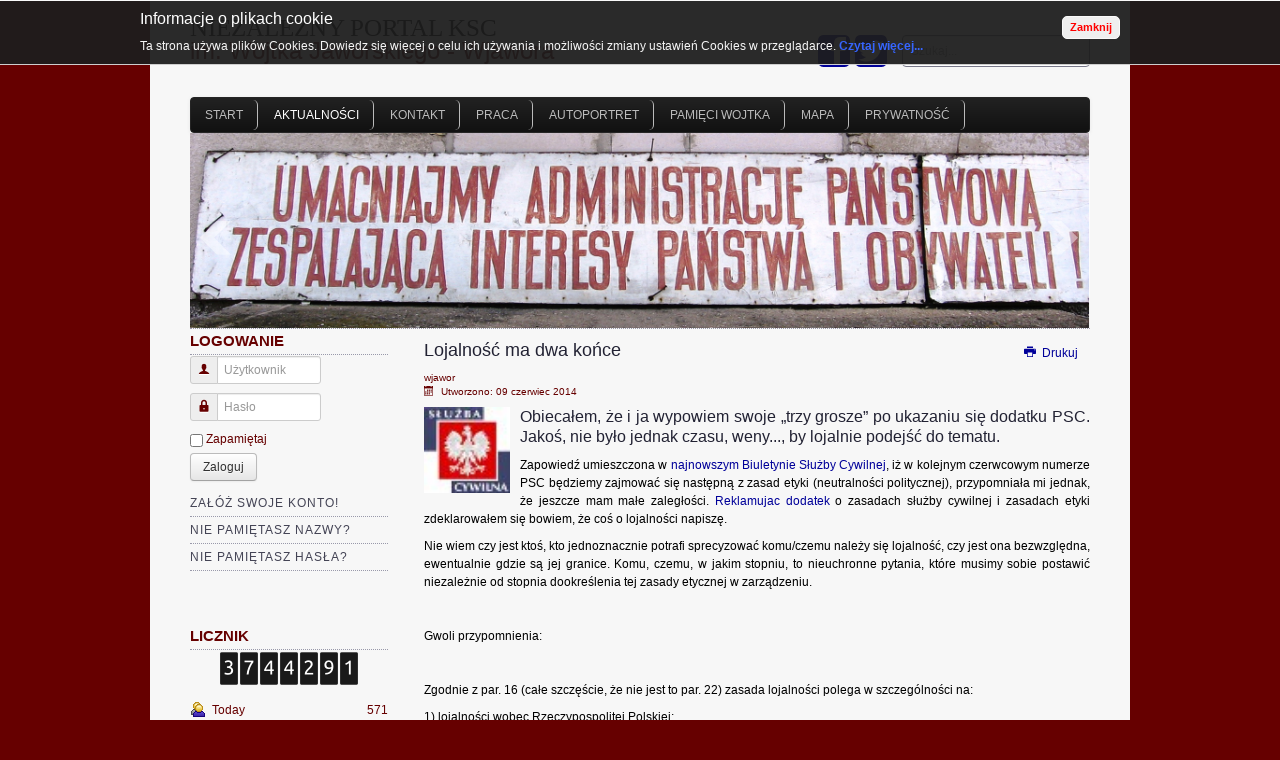

--- FILE ---
content_type: text/html; charset=utf-8
request_url: https://www.sluzbacywilna.info.pl/aktualnosci/962-lojalnosc-ma-dwa-konce
body_size: 16782
content:
<!DOCTYPE html>
<html lang="pl-pl" dir="ltr">

<head>
	<meta name="viewport" content="width=device-width, initial-scale=1.0" />
	<base href="https://www.sluzbacywilna.info.pl/aktualnosci/962-lojalnosc-ma-dwa-konce" />
	<meta http-equiv="content-type" content="text/html; charset=utf-8" />
	<meta name="keywords" content="zasada lojalności, zasady etyki, służba cywilna, Przegląd Służby Cywilnej" />
	<meta name="rights" content="www.sluzbacywilna.info.pl" />
	<meta name="author" content="wjawor" />
	<meta name="description" content="Niezależny portal członków służby cywilnej" />
	<meta name="generator" content="Joomla! - Open Source Content Management" />
	<title>Lojalność ma dwa końce  - Niezależny Portal Członków Korpusu Służby Cywilnej</title>
	<link href="/templates/a4joomla-countryside3r-free/favicon.ico" rel="shortcut icon" type="image/vnd.microsoft.icon" />
	<link href="https://www.sluzbacywilna.info.pl/component/search/?Itemid=7&amp;catid=2&amp;id=962&amp;format=opensearch" rel="search" title="Szukaj Niezależny Portal Członków Korpusu Służby Cywilnej" type="application/opensearchdescription+xml" />
	<link href="/plugins/editors/jckeditor/typography/typography2.php" rel="stylesheet" type="text/css" media="null" attribs="[]" />
	<link href="https://www.sluzbacywilna.info.pl//media/plg_system_info_ciacho/css/style.css" rel="stylesheet" type="text/css" />
	<link href="/media/system/css/modal.css?7e862390b31a10b5ae76d565b3963dc0" rel="stylesheet" type="text/css" />
	<link href="https://www.sluzbacywilna.info.pl/plugins/content/fastsocialshare/style/style.css" rel="stylesheet" type="text/css" />
	<link href="/media/com_comment/templates/default/css/bootstrap.css" rel="stylesheet" type="text/css" />
	<link href="/media/com_comment/templates/default/css/style.css" rel="stylesheet" type="text/css" />
	<link href="/media/com_comment/js/vendor/sceditor/themes/compojoom.css" rel="stylesheet" type="text/css" />
	<link href="/media/lib_compojoom/third/font-awesome/css/font-awesome.min.css" rel="stylesheet" type="text/css" />
	<link href="/media/lib_compojoom/third/galleria/themes/compojoom/galleria.compojoom.css" rel="stylesheet" type="text/css" />
	<link href="/media/lib_compojoom/css/jquery.fileupload.css" rel="stylesheet" type="text/css" />
	<link href="/media/lib_compojoom/css/jquery.fileupload-ui.css" rel="stylesheet" type="text/css" />
	<link href="https://www.sluzbacywilna.info.pl/templates/a4joomla-countryside3r-free/css/template.css" rel="stylesheet" type="text/css" />
	<link href="/media/coalawebtraffic/modules/traffic/css/cwt-base.css" rel="stylesheet" type="text/css" />
	<link href="/media/coalawebtraffic/modules/traffic/counter-themes/users/css/cw-visitors.css" rel="stylesheet" type="text/css" />
	<link href="/media/mod_comments/css/ccomment.css" rel="stylesheet" type="text/css" />
	<link href="/modules/mod_ariimageslider/mod_ariimageslider/js/themes/nivo-slider.css" rel="stylesheet" type="text/css" />
	<link href="/modules/mod_ariimageslider/mod_ariimageslider/js/themes/default/style.css" rel="stylesheet" type="text/css" />
	<style type="text/css">
#ais_155_wrapper{max-width:900px;}#ais_155{width:100%;height:auto;}.ari-image-slider-loading #ais_155{height:376px;}.nivoSlider { -moz-box-shadow: none; -webkit-box-shadow: none; box-shadow: none; }
	</style>
	<script type="application/json" class="joomla-script-options new">{"csrf.token":"ffd94b92c5e2a902856f3f81fc34410c","system.paths":{"root":"","base":""},"joomla.jtext":{"COM_COMMENT_PLEASE_FILL_IN_ALL_REQUIRED_FIELDS":"Prosz\u0119 wype\u0142ni\u0107 wszystkie wymagane pola.","COM_COMMENT_ANONYMOUS":"Anonimowy","JLIB_FORM_FIELD_INVALID":"Niepoprawne pole:&#160"},"system.keepalive":{"interval":300000,"uri":"\/component\/ajax\/?format=json"}}</script>
	<script src="/media/system/js/mootools-core.js?7e862390b31a10b5ae76d565b3963dc0" type="text/javascript"></script>
	<script src="/media/system/js/core.js?7e862390b31a10b5ae76d565b3963dc0" type="text/javascript"></script>
	<script src="/media/system/js/mootools-more.js?7e862390b31a10b5ae76d565b3963dc0" type="text/javascript"></script>
	<script src="/media/system/js/modal.js?7e862390b31a10b5ae76d565b3963dc0" type="text/javascript"></script>
	<script src="/media/jui/js/jquery.min.js?7e862390b31a10b5ae76d565b3963dc0" type="text/javascript"></script>
	<script src="/media/jui/js/jquery-noconflict.js?7e862390b31a10b5ae76d565b3963dc0" type="text/javascript"></script>
	<script src="/media/jui/js/jquery-migrate.min.js?7e862390b31a10b5ae76d565b3963dc0" type="text/javascript"></script>
	<script src="/media/system/js/punycode.js?7e862390b31a10b5ae76d565b3963dc0" type="text/javascript"></script>
	<script src="/media/system/js/validate.js?7e862390b31a10b5ae76d565b3963dc0" type="text/javascript"></script>
	<!--[if lt IE 9]><script src="/media/system/js/polyfill.event.js?7e862390b31a10b5ae76d565b3963dc0" type="text/javascript"></script><![endif]-->
	<script src="/media/system/js/keepalive.js?7e862390b31a10b5ae76d565b3963dc0" type="text/javascript"></script>
	<script src="/media/lib_compojoom/third/polyfills/assign.js" type="text/javascript"></script>
	<script src="/media/lib_compojoom/third/polyfills/promise.js" type="text/javascript"></script>
	<script src="https://www.google.com/recaptcha/api.js?hl=pl-PL" type="text/javascript"></script>
	<script src="/media/system/js/caption.js?7e862390b31a10b5ae76d565b3963dc0" type="text/javascript"></script>
	<script src="/media/jui/js/bootstrap.min.js?7e862390b31a10b5ae76d565b3963dc0" type="text/javascript"></script>
	<script src="/modules/mod_ariimageslider/mod_ariimageslider/js/jquery.nivo.slider.js" type="text/javascript"></script>
	<script src="/media/system/js/html5fallback.js" type="text/javascript"></script>
	<script type="text/javascript">

              function info_cookie(){
                 var exdays = 30;
                 var exdate=new Date();
                 exdate.setDate(exdate.getDate() + exdays);
                 document.cookie = 'info_cookie=1;expires='+exdate.toUTCString();
                 document.getElementById('panel_cookie').style.display='none';             
              }
         
		jQuery(function($) {
			SqueezeBox.initialize({});
			initSqueezeBox();
			$(document).on('subform-row-add', initSqueezeBox);

			function initSqueezeBox(event, container)
			{
				SqueezeBox.assign($(container || document).find('a.modal').get(), {
					parse: 'rel'
				});
			}
		});

		window.jModalClose = function () {
			SqueezeBox.close();
		};

		// Add extra modal close functionality for tinyMCE-based editors
		document.onreadystatechange = function () {
			if (document.readyState == 'interactive' && typeof tinyMCE != 'undefined' && tinyMCE)
			{
				if (typeof window.jModalClose_no_tinyMCE === 'undefined')
				{
					window.jModalClose_no_tinyMCE = typeof(jModalClose) == 'function'  ?  jModalClose  :  false;

					jModalClose = function () {
						if (window.jModalClose_no_tinyMCE) window.jModalClose_no_tinyMCE.apply(this, arguments);
						tinyMCE.activeEditor.windowManager.close();
					};
				}

				if (typeof window.SqueezeBoxClose_no_tinyMCE === 'undefined')
				{
					if (typeof(SqueezeBox) == 'undefined')  SqueezeBox = {};
					window.SqueezeBoxClose_no_tinyMCE = typeof(SqueezeBox.close) == 'function'  ?  SqueezeBox.close  :  false;

					SqueezeBox.close = function () {
						if (window.SqueezeBoxClose_no_tinyMCE)  window.SqueezeBoxClose_no_tinyMCE.apply(this, arguments);
						tinyMCE.activeEditor.windowManager.close();
					};
				}
			}
		};
		jQuery(window).on('load',  function() {
				new JCaption('img.caption');
			});jQuery(function($){ initTooltips(); $("body").on("subform-row-add", initTooltips); function initTooltips (event, container) { container = container || document;$(container).find(".hasTooltip").tooltip({"html": true,"container": "body"});} });jQuery(window).load(function() { var $ = window.jQueryNivoSlider || jQuery; var opts = {"effect":"fade","slices":3,"controlNav":false,"directionNavHide":false,"responsive":true}; $("#ais_155").nivoSlider(opts); });
	</script>
	<!--[if IE]><link rel="stylesheet" href="/modules/mod_ariimageslider/mod_ariimageslider/js/themes/nivo-slider.ie.css" type="text/css" /><![endif]-->
	<!--[if lt IE 7]><link rel="stylesheet" href="/modules/mod_ariimageslider/mod_ariimageslider/js/themes/default/style.ie6.css" type="text/css" /><![endif]-->
	<!--[if IE]><link rel="stylesheet" href="/modules/mod_ariimageslider/mod_ariimageslider/js/themes/default/style.ie.css" type="text/css" /><![endif]-->
	<!--[if lt IE 8]><style type="text/css">BODY #ais_155_wrapper,BODY #ais_155{width:900px;height:376px;}</style><![endif]-->


	<link rel="stylesheet" href="/templates/a4joomla-countryside3r-free/css/icomoon2.css" type="text/css" />

<style type="text/css">
 #logo h2 {
    font-size:25px;
	margin-top:14px;
 }
 #logo h3 {
	margin-top:0px;
 }
 #hsocial {
	margin-top:35px;
 } 
 #topmenu {
	margin-top:20px;
 } 
 #slideshow-mod {
  padding-top:0px;
 } 
</style>

<!--[if lt IE 9]>
	<script src="/media/jui/js/html5.js"></script>
<![endif]-->
<!--[if lte IE 7]>
	<script src="/templates/a4joomla-countryside3r-free/js/lte-ie7.js"></script>
<![endif]-->



<script>
  (function(i,s,o,g,r,a,m){i['GoogleAnalyticsObject']=r;i[r]=i[r]||function(){
  (i[r].q=i[r].q||[]).push(arguments)},i[r].l=1*new Date();a=s.createElement(o),
  m=s.getElementsByTagName(o)[0];a.async=1;a.src=g;m.parentNode.insertBefore(a,m)
  })(window,document,'script','//www.google-analytics.com/analytics.js','ga');

  ga('create', 'UA-69318225-1', 'sluzbacywilna.info.pl');
  ga('send', 'pageview');

</script>
<!-- Universal Google Analytics Plugin by PB Web Development -->


</head>
<body><div id="panel_cookie"><div id="schowaj"><div class="tresc"><h4>Informacje o plikach cookie</h4><p>Ta strona używa plików Cookies. Dowiedz się więcej o celu ich używania i możliwości zmiany ustawień Cookies w przeglądarce. <a href=https://www.sluzbacywilna.info.pl/index.php?option=com_content&view=article&id=723>Czytaj więcej...</a></p></div><div class="buttonciacho"><input type="button" id="ukryj" value="Zamknij" onclick="info_cookie();"/></div></div></div>


<div id="header" class="container">      
		<div class="row">
			<div id="logo" class="span6">
					<h2><a href="https://www.sluzbacywilna.info.pl/" title="NIEZALEŻNY PORTAL KSC">NIEZALEŻNY PORTAL KSC</a></h2>
					<h3>im. Wojtka Jaworskiego - Wjawora</h3> 
			</div>
			<div id="headerright" class="span6">
				<div id="hsocial" class="row">
											<div id="search" class="span3 pull-right clearfix">
									<div class="moduletable">
							<h3>Szukaj</h3>
						<div class="search">
	<form action="/aktualnosci" method="post" class="form-inline">
		<label for="mod-search-searchword" class="element-invisible"> </label> <input name="searchword" id="mod-search-searchword" maxlength="200"  class="inputbox search-query" type="search" size="20" placeholder="Szukaj..." />		<input type="hidden" name="task" value="search" />
		<input type="hidden" name="option" value="com_search" />
		<input type="hidden" name="Itemid" value="7" />
	</form>
</div>
		</div>
	  
						</div>
										<div id="soci" class="span3 pull-right">
																					<a target="_blank" class="mytwitter pull-right" href="https://twitter.com/sluzcywilnainfo" title="Twitter"><i class="icon2-twitter-2"></i></a>
																					<a target="_blank" class="myfacebook pull-right" href="https://www.facebook.com/pages/Sluzbacywilnainfopl/190425887646083?ref=bookmarks" title="Facebook"><i class="icon2-facebook-2"></i></a>
										</div>
				</div>	
			</div>
		</div>
					<div id="topmenu" class="navbar navbar-inverse">
				<div class="navbar-inner">
					<div class="container">
						<span class="brand hidden-tablet hidden-desktop">MENU</span>
						<a class="btn btn-navbar" data-toggle="collapse" data-target=".nav-collapse">
							<span class="icon-downarrow"></span>
						</a>
						<div class="nav-collapse collapse">
							<ul class="nav menu nav-pills mod-list" id="1">
<li class="item-124 default"><a href="/" >Start</a></li><li class="item-7 current active"><a href="/aktualnosci" >Aktualności</a></li><li class="item-26"><a href="http://www.sluzbacywilna.info.pl/napisz-do-nas" >Kontakt</a></li><li class="item-11"><a href="https://nabory.kprm.gov.pl/" target="_blank" rel="noopener noreferrer">Praca</a></li><li class="item-188"><a href="/autoportret" >Autoportret</a></li><li class="item-239"><a href="/pamieci-wojtka" >Pamięci Wojtka</a></li><li class="item-253"><a href="/mapa1" >Mapa</a></li><li class="item-301"><a href="/polityka-prywatnosci" >Prywatność</a></li></ul>

						</div>
					</div>
				</div>
			</div> 
		</div>



	<div id="slideshow-mod" class="container">
		<div id="slsh" class="row-fluid">
				<div class="moduletable span12">

		
			<div id="ais_155_wrapper" class="ari-image-slider-wrapper ari-image-slider-loading ari-is-theme-default">
	<div id="ais_155" class="ari-image-slider nivoSlider">
					<img src="/images/sampledata/haslonew.png" alt="" title="" class="imageslider-item" width="1920" height="417" />
							<img src="/images/sampledata/headernew.png" alt="" title="" class="imageslider-item" width="1920" height="417" style="display:none" />
							<img src="/images/sampledata/krasnale33.gif" alt="" title="" class="imageslider-item" width="1920" height="417" style="display:none" />
				
	</div>
	</div>
		</div>

	  
		</div>
	</div>




	<div id="wrap" class="container">

		 
		<div id="cbody" class="row-fluid">
							<div id="sidebar" class="span3">     
							<div class="moduletable_menu">
							<h3>Logowanie</h3>
						<form action="https://www.sluzbacywilna.info.pl/aktualnosci/962-lojalnosc-ma-dwa-konce" method="post" id="login-form" class="form-inline">
		<div class="userdata">
		<div id="form-login-username" class="control-group">
			<div class="controls">
									<div class="input-prepend">
						<span class="add-on">
							<span class="icon-user hasTooltip" title="Użytkownik"></span>
							<label for="modlgn-username" class="element-invisible">Użytkownik</label>
						</span>
						<input id="modlgn-username" type="text" name="username" class="input-small" tabindex="0" size="18" placeholder="Użytkownik" />
					</div>
							</div>
		</div>
		<div id="form-login-password" class="control-group">
			<div class="controls">
									<div class="input-prepend">
						<span class="add-on">
							<span class="icon-lock hasTooltip" title="Hasło">
							</span>
								<label for="modlgn-passwd" class="element-invisible">Hasło							</label>
						</span>
						<input id="modlgn-passwd" type="password" name="password" class="input-small" tabindex="0" size="18" placeholder="Hasło" />
					</div>
							</div>
		</div>
										<div id="form-login-remember" class="control-group checkbox">
			<label for="modlgn-remember" class="control-label">Zapamiętaj</label> <input id="modlgn-remember" type="checkbox" name="remember" class="inputbox" value="yes"/>
		</div>
				<div id="form-login-submit" class="control-group">
			<div class="controls">
				<button type="submit" tabindex="0" name="Submit" class="btn">Zaloguj</button>
			</div>
		</div>
					<ul class="unstyled">
							<li>
					<a href="/component/users/?view=registration">
					Załóż swoje konto! </a>
				</li>
							<li>
					<a href="/component/users/?view=remind">
					Nie pamiętasz nazwy?</a>
				</li>
				<li>
					<a href="/component/users/?view=reset">
					Nie pamiętasz hasła?</a>
				</li>
			</ul>
		<input type="hidden" name="option" value="com_users" />
		<input type="hidden" name="task" value="user.login" />
		<input type="hidden" name="return" value="aHR0cHM6Ly93d3cuc2x1emJhY3l3aWxuYS5pbmZvLnBsL2FrdHVhbG5vc2NpLzk2Mi1sb2phbG5vc2MtbWEtZHdhLWtvbmNl" />
		<input type="hidden" name="ffd94b92c5e2a902856f3f81fc34410c" value="1" />	</div>
	</form>
		</div>
			<div class="moduletable_menu hidden-phone">
							<h3>Licznik</h3>
						
<div class="_menu hidden-phone">
    <div class="cw-mod-traffic-100" id="cw-traffic-164">
                    <div class="cwt-digi-counter">
                <img class="" src="/media/coalawebtraffic/modules/traffic/digit-themes/black-solid-x-small/3.png" alt="3.png"/><img class="" src="/media/coalawebtraffic/modules/traffic/digit-themes/black-solid-x-small/7.png" alt="7.png"/><img class="" src="/media/coalawebtraffic/modules/traffic/digit-themes/black-solid-x-small/4.png" alt="4.png"/><img class="" src="/media/coalawebtraffic/modules/traffic/digit-themes/black-solid-x-small/4.png" alt="4.png"/><img class="" src="/media/coalawebtraffic/modules/traffic/digit-themes/black-solid-x-small/2.png" alt="2.png"/><img class="" src="/media/coalawebtraffic/modules/traffic/digit-themes/black-solid-x-small/9.png" alt="9.png"/><img class="" src="/media/coalawebtraffic/modules/traffic/digit-themes/black-solid-x-small/1.png" alt="1.png"/>            </div>
                            <div class="cwt-indi-counter-100">
                                    <div class="cwt-icon">
                        <span class="cwt-stats-lt-users">Today</span><span class="cw_stats_r0">571</span>
                    </div>
                                                    <div class="cwt-icon">
                        <span class="cwt-stats-ly-users">Yesterday</span><span class="cw_stats_r0">769</span>
                    </div>
                	
                                    <div class="cwt-icon">
                        <span class="cwt-stats-lw-users">This week</span><span class="cw_stats_r0">4242</span>
                    </div>
                                                    <div class="cwt-icon">
                        <span class="cwt-stats-lm-users">This month</span><span class="cw_stats_r0">18756</span>
                    </div>
                                                    <div class="cwt-icon">
                        <span class="cwt-stats-la-users">Total</span><span class="cw_stats_r0">3744291</span>
                    </div>
                            </div>
        
                        
        
                <!--Start Visitor Info -->
            <div class="cwt-vi">
                
                <ul>
                                            <li>
                            IP: <em>18.116.164.26</em>
                        </li>
                                                                            </ul>
            </div>

                    <!-- End Visitor Info -->
        
                <!-- Start Who is Online --> 
            <div class="cwt-wio">
                
                <div class="cwt-wio-inner">
                    <div class="cwt-wio-count">19</div>
                    <div class="cwt-wio-label">Online</div>
                </div>
            </div>
        
                            
        <!-- End Who is Online -->
        
            </div>
</div>
		</div>
			<div class="moduletable">
							<h3>Ostatnie komentarze</h3>
									<ul class="ccomment-module">
							<li>
					<div class="ccomment_info">
													Tłusty_Kot_Mianowany powiedział(a)												<span class="ccomment_more">
																	<a href="/component/comment/?task=comment.gotocomment&amp;id=6016">
									Więcej								</a>
															</span>
					</div>
					<div class="ccomment_comment">
						Zajrzałem na ten portal po dłuższym...													<span class="ccomment_date">
										środa, 05 październik 2022									</span>
							<div class="ccomment_clear"></div>
											</div>
				</li>
							<li>
					<div class="ccomment_info">
													US powiedział(a)												<span class="ccomment_more">
																	<a href="/component/comment/?task=comment.gotocomment&amp;id=6007">
									Więcej								</a>
															</span>
					</div>
					<div class="ccomment_comment">
						Na początku roku była podwyżka co...													<span class="ccomment_date">
										niedziela, 13 luty 2022									</span>
							<div class="ccomment_clear"></div>
											</div>
				</li>
							<li>
					<div class="ccomment_info">
													StatystkaWAW. powiedział(a)												<span class="ccomment_more">
																	<a href="/component/comment/?task=comment.gotocomment&amp;id=5997">
									Więcej								</a>
															</span>
					</div>
					<div class="ccomment_comment">
						Jak tam nastroje w Nowym Roku? Są u Was...													<span class="ccomment_date">
										piątek, 28 styczeń 2022									</span>
							<div class="ccomment_clear"></div>
											</div>
				</li>
							<li>
					<div class="ccomment_info">
													PiotrAnonim powiedział(a)												<span class="ccomment_more">
																	<a href="/component/comment/?task=comment.gotocomment&amp;id=5983">
									Więcej								</a>
															</span>
					</div>
					<div class="ccomment_comment">
						Można już zrobić wyliczenie na 2022...													<span class="ccomment_date">
										czwartek, 16 wrzesień 2021									</span>
							<div class="ccomment_clear"></div>
											</div>
				</li>
							<li>
					<div class="ccomment_info">
													Rychu powiedział(a)												<span class="ccomment_more">
																	<a href="/component/comment/?task=comment.gotocomment&amp;id=5976">
									Więcej								</a>
															</span>
					</div>
					<div class="ccomment_comment">
						Czyli dla mnie nic się nie zmienia....													<span class="ccomment_date">
										wtorek, 24 sierpień 2021									</span>
							<div class="ccomment_clear"></div>
											</div>
				</li>
					</ul>
			</div>
			<nav class="moduletable_menu hidden-phone">
							<h3>Popularne artykuły</h3>
						<ul class="mostread_menu hidden-phone mod-list">
	<li itemscope itemtype="https://schema.org/Article">
		<a href="/aktualnosci/1744-portal-przetrwa-kolejny-rok" itemprop="url">
			<span itemprop="name">
				Portal przetrwa kolejny rok			</span>
		</a>
	</li>
	<li itemscope itemtype="https://schema.org/Article">
		<a href="/aktualnosci/839-kwota-bazowa-vs-minimalne-wynagrodzenie" itemprop="url">
			<span itemprop="name">
				Kwota bazowa vs minimalne wynagrodzenie			</span>
		</a>
	</li>
	<li itemscope itemtype="https://schema.org/Article">
		<a href="/aktualnosci/1389-nowe-rozporzadzenie-dotyczace-wynagrodzenia" itemprop="url">
			<span itemprop="name">
				Nowe rozporządzenie dotyczące wynagrodzenia...			</span>
		</a>
	</li>
	<li itemscope itemtype="https://schema.org/Article">
		<a href="/aktualnosci/1616-sciaga" itemprop="url">
			<span itemprop="name">
				Ściąga			</span>
		</a>
	</li>
	<li itemscope itemtype="https://schema.org/Article">
		<a href="/aktualnosci/1741-nauczyciele-w-korpusie-sluzby-cywilnej" itemprop="url">
			<span itemprop="name">
				Nauczyciele w Korpusie Służby Cywilnej ?			</span>
		</a>
	</li>
</ul>
		</nav>
			<div class="moduletable_menu hidden-phone">
							<h3>Przydatne</h3>
						<ul class="nav menu mod-list">
<li class="item-22"><a href="/zasoby-ludzkie" >ZZL</a></li><li class="item-24"><a href="/zarzadzanie" >Zarządzanie</a></li><li class="item-18"><a href="/do-pobrania" >Do pobrania</a></li><li class="item-20"><a href="/przepisy-prawa" >Przepisy prawa</a></li><li class="item-16"><a href="/sluzba-cywilna" >Służba cywilna</a></li><li class="item-192"><a href="/podgladamy-innowacje" >Ze świata</a></li><li class="item-174"><a href="/studia-podyplomowe" >Ogłoszenia</a></li><li class="item-196"><a href="/skarbowe-rewolucje" >Skarbowe rewolucje</a></li><li class="item-226"><a href="/cookies" >Cookies</a></li><li class="item-261"><a href="/infobrokerstwo" >Infobrokerstwo</a></li></ul>
		</div>
			<div class="moduletable_menu hidden-phone">
							<h3>Zaprzyjaźnione strony</h3>
						
	<ul class="weblinks_menu hidden-phone">
					<li>
								<a href="/component/weblinks/?task=weblink.go&amp;catid=35:polecane&amp;id=36:administracja-bez-retuszu" rel="follow">Administracja bez retuszu</a>
									<p><br />
	blog Sławomira Brodzińskiego</p><br />
				
							</li>
					<li>
								<a href="/component/weblinks/?task=weblink.go&amp;catid=35:polecane&amp;id=25:avenhansen" rel="follow">AVENHANSEN </a>
									<p><br />
	Szkolenia i doradztwo</p><br />
				
							</li>
					<li>
								<a href="/component/weblinks/?task=weblink.go&amp;catid=35:polecane&amp;id=31:centrum-promocji-informatyki" rel="follow">Centrum Promocji Informatyki</a>
									<p><br />
	Szkolenia</p><br />
				
							</li>
					<li>
								<a href="/component/weblinks/?task=weblink.go&amp;catid=35:polecane&amp;id=26:emisja-glosu" rel="follow">Emisja głosu</a>
									<p><br />
	Szkolenia - emisja głosu</p><br />
				
							</li>
					<li>
								<a href="/component/weblinks/?task=weblink.go&amp;catid=35:polecane&amp;id=33:infobrokerstwo" rel="follow">Infobrokerstwo</a>
									<p><br />
	Infobrokerstwo &ndash; elitarne kompetencje przyszłości &ndash; szansa partnerstwa dla HR</p><br />
				
							</li>
					<li>
								<a href="/component/weblinks/?task=weblink.go&amp;catid=35:polecane&amp;id=21:prawo-vagla" rel="follow">Prawo VaGla</a>
									<p><br />
	Strona Piotra Waglowskiego - prawo i internet</p><br />
				
							</li>
					<li>
								<a href="/component/weblinks/?task=weblink.go&amp;catid=35:polecane&amp;id=14:qasystent-program-wspomagajacy-zarzadzanie" rel="follow">Qasystent</a>
									<p><br />
	&nbsp;program wspomagający zarządzanie</p><br />
				
							</li>
					<li>
								<a href="/component/weblinks/?task=weblink.go&amp;catid=35:polecane&amp;id=15:radoslaw-hancewicz" rel="follow">Radosław Hancewicz</a>
									<p><br />
	&nbsp;szkolenia</p><br />
				
							</li>
					<li>
								<a href="/component/weblinks/?task=weblink.go&amp;catid=35:polecane&amp;id=16:zawistowski-consultans-zarzadzanie" rel="follow">Zawistowski Consultans</a>
									<p><br />
	&nbsp;szkolenia</p><br />
				
							</li>
			</ul>
		</div>
			<div class="moduletable_menu hidden-phone">
							<h3>Polecane strony</h3>
						
	<ul class="weblinks_menu hidden-phone">
					<li>
								<a href="/component/weblinks/?task=weblink.go&amp;catid=34:strony-www&amp;id=19:automatyczna-diagnoza-stylu-logios-pl" rel="follow">Automatyczna diagnoza stylu logios.pl</a>
									<p><br />
	Badanie cech stylistycznych tekstu</p><br />
				
							</li>
					<li>
								<a href="/component/weblinks/?task=weblink.go&amp;catid=34:strony-www&amp;id=7:baza-orzeczen-sadow-administracyjnych" rel="follow">Baza Orzeczeń NSA</a>
									<p><br />
	Baza orzeczeń sąd&oacute;w administracyjnych</p><br />
				
							</li>
					<li>
								<a href="/component/weblinks/?task=weblink.go&amp;catid=34:strony-www&amp;id=24:baza-wiedzy" rel="follow">Baza Wiedzy </a>
									<p><br />
	Materiały wypracowane przez DSC w latach 2007-2015 w ramach realizacji projekt&oacute;w wsp&oacute;łfinansowanych ze środk&oacute;w UE</p><br />
				
							</li>
					<li>
								<a href="/component/weblinks/?task=weblink.go&amp;catid=34:strony-www&amp;id=1:serwis-informacyjny-sluzby-cywilnej" rel="follow">Departament Służby Cywilnej</a>
									<p><br />
	Serwis informacyjny służby cywilnej</p><br />
				
							</li>
					<li>
								<a href="/component/weblinks/?task=weblink.go&amp;catid=34:strony-www&amp;id=8:fundacja-im-stefana-batorego" rel="follow">Fundacja im. Stefana Batorego</a>
									<p><br />
	Organizacja pozarządowa</p><br />
				
							</li>
					<li>
								<a href="/component/weblinks/?task=weblink.go&amp;catid=34:strony-www&amp;id=12:gus" rel="follow">GUS</a>
									<p><br />
	Gł&oacute;wny Urząd Statystyczny</p><br />
				
							</li>
					<li>
								<a href="/component/weblinks/?task=weblink.go&amp;catid=34:strony-www&amp;id=20:jasnopis" rel="follow">Jasnopis</a>
									<p><br />
	Badanie przystępności tekstu</p><br />
				
							</li>
					<li>
								<a href="/component/weblinks/?task=weblink.go&amp;catid=34:strony-www&amp;id=34:krajowa-administracja-skarbowa-kas" rel="follow">KAS</a>
									<p><br />
	Krajowa Administracja Skarbowa</p><br />
				
							</li>
					<li>
								<a href="/component/weblinks/?task=weblink.go&amp;catid=34:strony-www&amp;id=6:ksap" rel="follow">KSAP</a>
									<p><br />
	Krajowa Szkoła Administracji Publicznej</p><br />
				
							</li>
					<li>
								<a href="/component/weblinks/?task=weblink.go&amp;catid=34:strony-www&amp;id=4:polski-serwis-prawa" rel="follow">Lex</a>
									<p><br />
	Polski serwis prawa</p><br />
				
							</li>
					<li>
								<a href="/component/weblinks/?task=weblink.go&amp;catid=34:strony-www&amp;id=3:lex-europa" rel="follow">Lex Europa</a>
									<p><br />
	Baza akt&oacute;w prawnych Unii Europejskiej</p><br />
				
							</li>
					<li>
								<a href="/component/weblinks/?task=weblink.go&amp;catid=34:strony-www&amp;id=10:ministerstwa" rel="follow">Ministerstwa</a>
									<p><br />
	Adresy stron internetowych ministerstw</p><br />
				
							</li>
					<li>
								<a href="/component/weblinks/?task=weblink.go&amp;catid=34:strony-www&amp;id=23:obywatel-gov-pl" rel="follow">Obywatel.gov.pl</a>
									<p><br />
	informacje i usługi przyjazne obywatelom</p><br />
				
							</li>
					<li>
								<a href="/component/weblinks/?task=weblink.go&amp;catid=34:strony-www&amp;id=5:portal-prawo-pracy" rel="follow">Portal - prawo pracy</a>
									<p><br />
	Kodeks pracy w praktyce</p><br />
				
							</li>
					<li>
								<a href="/component/weblinks/?task=weblink.go&amp;catid=34:strony-www&amp;id=17:portal-podatkowy" rel="follow">Portal Podatkowy</a>
									<p><br />
	pomocnik podatnika</p><br />
				
							</li>
					<li>
								<a href="/component/weblinks/?task=weblink.go&amp;catid=34:strony-www&amp;id=18:centralna-baza-ofert-pracy" rel="follow">Praca w Służbie Cywilnej</a>
									<p><br />
	Oferty pracy z całego kraju</p><br />
				
							</li>
					<li>
								<a href="/component/weblinks/?task=weblink.go&amp;catid=34:strony-www&amp;id=32:pracownia-prostej-polszczyzny" rel="follow">Pracownia Prostej Polszczyzny</a>
									<p><br />
	Pracownia Prostej Polszczyzny (Uniwersytet Wrocławski)</p><br />
				
							</li>
					<li>
								<a href="/component/weblinks/?task=weblink.go&amp;catid=34:strony-www&amp;id=2:rcl" rel="follow">RCL</a>
									<p><br />
	Rządowe Centrum Legislacji</p><br />
				
							</li>
					<li>
								<a href="/component/weblinks/?task=weblink.go&amp;catid=34:strony-www&amp;id=9:urzedy-centralne" rel="follow">Urzędy Centralne</a>
									<p><br />
	Adresy stron internetowych urzęd&oacute;w centralnych</p><br />
				
							</li>
					<li>
								<a href="/component/weblinks/?task=weblink.go&amp;catid=34:strony-www&amp;id=11:urzedy-wojewodzkie" rel="follow">Urzędy Wojewódzkie</a>
									<p><br />
	Adresy stron internetowych urzęd&oacute;w wojew&oacute;dzkich</p><br />
				
							</li>
			</ul>
		</div>
			<div class="moduletable_menu hidden-phone">
							<h3>Hobby</h3>
						
	<ul class="weblinks_menu hidden-phone">
					<li>
								<a href="/component/weblinks/?task=weblink.go&amp;catid=36:nasze-hobby&amp;id=28:ciastagi" rel="follow">Ciastagi</a>
									<p><br />
	Coś słodkiego</p><br />
				
							</li>
					<li>
								<a href="/component/weblinks/?task=weblink.go&amp;catid=36:nasze-hobby&amp;id=27:obrazuje" rel="follow">Obrazuje</a>
									<p><br />
	Malarstwo amatorskie</p><br />
				
							</li>
					<li>
								<a href="/component/weblinks/?task=weblink.go&amp;catid=36:nasze-hobby&amp;id=29:przy-kominku" rel="follow">Przy kominku</a>
									<p><br />
	O książkach i nie tylko :)</p><br />
				
							</li>
					<li>
								<a href="/component/weblinks/?task=weblink.go&amp;catid=36:nasze-hobby&amp;id=35:readlist" rel="follow">READLIST</a>
									<p><br />
	Warto przeczytać</p><br />
				
							</li>
			</ul>
		</div>
	    
				</div>
						<div id="content60" class="span9">    
				<div id="content">
					<div id="system-message-container">
	</div>

					<div class="item-page" itemscope itemtype="http://schema.org/Article">
	<meta itemprop="inLanguage" content="pl-PL" />
		
			
<div class="icons">
	
					<div class="pull-right">
				<ul class="actions">
											<li class="print-icon"> <a href="/aktualnosci/962-lojalnosc-ma-dwa-konce?tmpl=component&amp;print=1&amp;layout=default" title="Wydrukuj artykuł < Lojalność ma dwa końce  >" onclick="window.open(this.href,'win2','status=no,toolbar=no,scrollbars=yes,titlebar=no,menubar=no,resizable=yes,width=640,height=480,directories=no,location=no'); return false;" rel="nofollow">			<span class="icon-print" aria-hidden="true"></span>
		Drukuj	</a> </li>
																			</ul>
			</div>
		
	</div>
			<div class="page-header">
		<h2 itemprop="name">
							Lojalność ma dwa końce 					</h2>
							</div>
	
			<div class="article-info muted">
			<dl class="article-info">
			<dt class="article-info-term">Szczegóły</dt>

							<dd class="createdby" itemprop="author" itemscope itemtype="http://schema.org/Person">
																					<span itemprop="name">wjawor</span>									</dd>
									
			
																<dd class="create">
						<span class="icon-calendar"></span>
						<time datetime="2014-06-09T22:00:25+02:00" itemprop="dateCreated">
							Utworzono: 09 czerwiec 2014						</time>
					</dd>
				
										</dl>
		</div>
	
	
		
						<div itemprop="articleBody">
		<h3 style="text-align: justify;">
	<img height="86" src="/images/stories/sluzba_cywilna_logo.jpg" style="margin-right: 10px; float: left;" width="86" />Obiecałem, że i ja wypowiem swoje &bdquo;trzy grosze&rdquo; po ukazaniu się dodatku PSC. Jakoś, nie było jednak czasu, weny..., by lojalnie podejść do tematu.</h3>
<p style="text-align: justify;">
	Zapowiedź umieszczona w <a href="http://dsc.kprm.gov.pl/sites/default/files/biuletyn_sluzby_cywilnej_nr_17_.pdf" target="_blank">najnowszym Biuletynie Służby Cywilnej</a>, iż w kolejnym czerwcowym numerze PSC będziemy zajmować się następną z zasad etyki (neutralności politycznej), przypomniała mi jednak, że jeszcze mam małe zaległości. <a href="http://www.sluzbacywilna.info.pl/aktualnosci3/944-przeglad-sluzby-cywilnej-nr-2-29-marzec-kwiecien-2014" target="_blank">Reklamujac dodatek</a> o zasadach służby cywilnej i zasadach etyki zdeklarowałem się bowiem, że coś o lojalności napiszę.</p>
<p style="text-align: justify;">
	Nie wiem czy jest ktoś, kto jednoznacznie potrafi sprecyzować komu/czemu należy się lojalność, czy jest ona bezwzględna, ewentualnie gdzie są jej granice. Komu, czemu, w jakim stopniu, to nieuchronne pytania, kt&oacute;re musimy sobie postawić niezależnie od stopnia dookreślenia tej zasady etycznej w zarządzeniu.</p>
 
<p style="text-align: justify;">
	&nbsp;</p>
<p style="text-align: justify;">
	Gwoli przypomnienia:</p>
<p>
	&nbsp;</p>
<p>
	Zgodnie z par. 16 (całe szczęście, że nie jest to par. 22) zasada lojalności polega w szczeg&oacute;lności na:</p>
<p>
	1) lojalności wobec Rzeczypospolitej Polskiej;</p>
<p style="text-align: justify;">
	2) lojalnym i rzetelnym realizowaniu programu Rządu Rzeczypospolitej Polskiej, bez względu na własne przekonania i poglądy polityczne;</p>
<p style="text-align: justify;">
	3) lojalności wobec urzędu oraz przełożonych, koleg&oacute;w i podwładnych, gotowości do wykonywania służbowych poleceń, dbając, aby nie zostało naruszone prawo lub popełniona pomyłka;</p>
<p style="text-align: justify;">
	4) udzielaniu przełożonym obiektywnych, zgodnych z najlepszą wolą i wiedzą porad i opinii podczas przygotowywania propozycji działań administracji rządowej;</p>
<p style="text-align: justify;">
	5) wykazywaniu powściągliwości w publicznym wypowiadaniu pogląd&oacute;w na temat pracy swego urzędu oraz innych urzęd&oacute;w, zwłaszcza jeżeli poglądy takie podważałyby zaufanie obywateli do tych instytucji.</p>
<p style="text-align: justify;">
	&nbsp;</p>
<p style="text-align: justify;">
	Jak słusznie zauważył prof. dr hab. Krzysztof Kiciński w swoim komentarzu - nie znajdziemy w zarządzeniu definicji lojalności, w pierwszej kolejności dowiadujemy się wobec kogo/czego nas ona obowiązuje, a dopiero w dalszej części par. 16 częściowo r&oacute;wnież co mamy przez nią rozumieć.</p>
<p style="text-align: justify;">
	&nbsp;</p>
<p style="text-align: justify;">
	W naszych realiach od lat coraz trudniej jest dokonywać właściwego dla wszystkich wyboru: być lojalnym wobec państwa, rządu, pracodawcy, czy też innych przepis&oacute;w prawa. Wprawdzie będąc członkiem korpusu służby cywilnej wydawać by się mogło, że te podmioty są &bdquo;lojalnościowo&rdquo; tożsame, ale często ich cel, kierunki działań się rozchodzą. Osobiście&nbsp; bez trudu przez moje prawie 20 lat obecności w administracji państwowej nazbierałbym przynajmniej kilkanaście przykład&oacute;w, gdy realizowany program rządu nie do końca był zbieżny z interesem Rzeczpospolitej Polskiej. O kolizjach pomiędzy lojalnością wobec urzędu, przełożonych, a lojalnością wobec koleg&oacute;w i/lub podwładnych z pewnością r&oacute;wnież można napisać&nbsp; nie jedną książkę. Jaka jest więc najwłaściwsza droga? Pewien katalog zachowań znajdziemy w art. 77 ustawy o służbie cywilnej. Normy w nim zawarte rozstrzygają niestety tylko jak mamy się zachować w przypadku otrzymania poleceń niezgodnych z prawem lub o znamionach pomyłki. Co z całą resztą możliwych w życiu sytuacji? Warto więc chyba przy podejmowaniu codziennych lojalnościowych decyzji przedkładać nade wszystko umiarkowanie i rozsądek. Lojalność nie powinna bowiem dominować nad rozumem. Nie jest ona cechą samą w sobie, odnosi się do określonego postępowania widzianego także przez pryzmat&nbsp; pozostałych zasad służby cywilnej i zasad etycznych.&nbsp; Przestrzeganie zasady lojalności nie może bowiem doprowadzić do sytuacji, w kt&oacute;rej ukrywane są przypadki oczywistych nieprawidłowości i naruszeń prawa.</p>
<p style="text-align: justify;">
	Większych problem&oacute;w interpretacyjnych nie sprawia zalecenie udzielania przełożonym obiektywnych, zgodnych z najlepszą wolą i wiedzą porad i opinii podczas przygotowywania propozycji działań administracji rządowej. Ale co czynić, gdy systematycznie odbijamy się z tymi poradami od ściany.</p>
<p style="text-align: justify;">
	Natomiast ostatni punkt jest najdelikatniejszy i najbardziej podatny na możliwość mniej lub bardziej umyślnego jego naruszenia.&nbsp; Powściągliwość w publicznym wypowiadaniu pogląd&oacute;w na temat pracy swego urzędu oraz innych urzęd&oacute;w nie jest domeną Polak&oacute;w (a internet mocno jeszcze tę powściągliwość nadszarpnął). Można wprawdzie się zawsze bronić, iż nie można podważyć zaufania obywateli do&nbsp; instytucji przedstawiając prawdziwe opinie lub p&oacute;jść dalej i postawić tezę, że podważenie zaufania jest niemożliwe, gdyż już dawno go te instytucje nie mają lub nigdy nie miały. W tym przypadku też jednak należy zawsze znaleźć &bdquo;złoty środek&rdquo;.&nbsp; Zapis ten przecież&nbsp; nie oznacza całkowitego zakazu wypowiadania pogląd&oacute;w na temat funkcjonowania urzęd&oacute;w, administracji. Pamiętajmy jednak o&nbsp; &bdquo;powściągliwości&rdquo;, gdyż nawet słuszna publiczna krytyka bez wcześniejszego wyczerpania drogi służbowej, czy wewnętrznych pr&oacute;b rozwiązania problem&oacute;w, spraw zawsze będzie narażona na zarzut nielojalności.</p>
<p style="text-align: justify;">
	Na koniec, ot zamarzyło mi się, by zasada lojalności znalazła szerszy wyraz i w tym ujęciu, o kt&oacute;rym także wspomniał&nbsp; prof. dr hab. Krzysztof Kiciński:</p>
<blockquote>
	<p style="text-align: justify;">
		Wracając do omawianego tu zarządzenia należy w związku z tym podkreślić, że jeśli obliguje ono członka korpusu służby cywilnej do lojalności wobec Rzeczypospolitej, to jest oczywiste, że i w tym konkretnym przypadku lojalność obowiązuje obie strony. Taka interpretacja pociąga za sobą określone konsekwencje. Jeśli na przykład członek korpusu jest zobowiązywany do lojalnego i rzetelnego realizowania programu rządu, bez względu na własne przekonania polityczne, to powstaje pytanie: do czego zobowiązany jest rząd wobec kogoś, kto się z tego obowiązku rzetelnie wywiązuje?</p>
</blockquote>
<p style="text-align: justify;">
	Czy to jednak nie jest przypadkiem pytanie retoryczne, a doczekanie się takich chwil przed emeryturą nie jest utopią?</p>
<div class="fastsocialshare_container"><div class="fastsocialshare-share-fbl">						<div id="fb-root"></div>
						<script>
						var loadAsyncDeferredFacebook = function() {
							(function(d, s, id) {
							  var js, fjs = d.getElementsByTagName(s)[0];
							  if (d.getElementById(id)) return;
							  js = d.createElement(s); js.id = id;
							  js.src = "//connect.facebook.net/pl_PL/sdk.js#xfbml=1&version=v2.5&appId=190425887646083";
							  fjs.parentNode.insertBefore(js, fjs);
							}(document, 'script', 'facebook-jssdk'));
						}

				  		if (window.addEventListener)
							window.addEventListener("load", loadAsyncDeferredFacebook, false);
						else if (window.attachEvent)
							window.attachEvent("onload", loadAsyncDeferredFacebook);
						else
					  		window.onload = loadAsyncDeferredFacebook;
						</script>
				<div class="fb-like"
					data-href="https://www.sluzbacywilna.info.pl/aktualnosci/962-lojalnosc-ma-dwa-konce"
					data-layout="standard" .
                	data-width="100"
					data-action="like"
					data-show-faces="false"
					data-share="false">
				</div></div>						<div id="fbshare_container" class="fastsocialshare-share-fbsh">
    					<a style="text-decoration:none; border-radius: 2px; padding:2px 5px; font-size:14px; background-color:#3B5998; color:#FFFFFF !important;" onclick="window.open('http://www.facebook.com/sharer/sharer.php?u=https://www.sluzbacywilna.info.pl/aktualnosci/962-lojalnosc-ma-dwa-konce','fbshare','width=480,height=100')" href="javascript:void(0)"><span style="text-decoration:none; font-weight:bold; font-size:14px;margin-right:4px;">f</span>Share</a>
						</div>						<div class="fastsocialshare-share-tw">
						<a href="https://twitter.com/share" class="twitter-share-button" data-text="Lojalność ma dwa końce " data-count="horizontal" data-via="sluzcywilnainfo" data-url="https://www.sluzbacywilna.info.pl/aktualnosci/962-lojalnosc-ma-dwa-konce" data-lang="pl">Tweet</a>
						</div>
						<script>
							var loadAsyncDeferredTwitter =  function() {
	            						var d = document;
	            						var s = 'script';
	            						var id = 'twitter-wjs';
					            		var js,fjs=d.getElementsByTagName(s)[0],p=/^http:/.test(d.location)?'http':'https';if(!d.getElementById(id)){
						        		js=d.createElement(s);js.id=id;js.src=p+'://platform.twitter.com/widgets.js';fjs.parentNode.insertBefore(js,fjs);}
					        		}
						
							if (window.addEventListener)
								window.addEventListener("load", loadAsyncDeferredTwitter, false);
							else if (window.attachEvent)
								window.attachEvent("onload", loadAsyncDeferredTwitter);
							else
								window.onload = loadAsyncDeferredTwitter;
						</script>						<div class="fastsocialshare-share-gone">
						<script type="text/javascript">
							 window.___gcfg = {
						        lang: 'pl'
						      };
							var loadAsyncDeferredGooglePlus =  function() {
								var po = document.createElement('script'); 
								po.type = 'text/javascript'; 
								po.async = true;
								po.src = 'https://apis.google.com/js/plusone.js';
								po.innerHTML =  {lang: 'pl'};
								var s = document.getElementsByTagName('script')[0]; 
								s.parentNode.insertBefore(po, s);
							};
			
							 if (window.addEventListener)
							  window.addEventListener("load", loadAsyncDeferredGooglePlus, false);
							else if (window.attachEvent)
							  window.attachEvent("onload", loadAsyncDeferredGooglePlus);
							else
							  window.onload = loadAsyncDeferredGooglePlus;
						</script>
						
						
						</div>						<div class="fastsocialshare-share-lin">
						<script type="text/javascript">
							var loadAsyncDeferredLinkedin =  function() {
								var po = document.createElement('script');
								po.type = 'text/javascript';
								po.async = true;
								po.src = 'https://platform.linkedin.com/in.js';
								po.innerHTML = 'lang: pl_PL';
								var s = document.getElementsByTagName('script')[0];
								s.parentNode.insertBefore(po, s);
							};
		
							 if (window.addEventListener)
							  window.addEventListener("load", loadAsyncDeferredLinkedin, false);
							else if (window.attachEvent)
							  window.attachEvent("onload", loadAsyncDeferredLinkedin);
							else
							  window.onload = loadAsyncDeferredLinkedin;
						</script>
						<script type="in/share" data-url="https://www.sluzbacywilna.info.pl/aktualnosci/962-lojalnosc-ma-dwa-konce" data-counter="right"></script>
						</div><div class="fastsocialshare_clearer"></div></div>	</div>

	
						<script type="text/x-template" id="ccomment-pagination">
	<nav class="pagination text-center" v-if="pagination.last_page > 0">
		<ul >
			<li v-if="showPrevious()" :class="{ 'disabled' : pagination.current_page <= 1 }">
				<span v-if="pagination.current_page <= 1">
					<span aria-hidden="true">Poprzedni artykuł</span>
				</span>
				<a href="#" v-if="pagination.current_page > 1 " :aria-label="config.ariaPrevioius"
				   @click.prevent="changePage(pagination.current_page - 1)">
					<span aria-hidden="true">Poprzedni artykuł</span>
				</a>
			</li>
			<li v-for="num in array" :class="{ 'active': num === pagination.current_page }">
				<a href="#" @click.prevent="changePage(num)">{{ num }}</a>
			</li>
			<li v-if="showNext()"
			    :class="{ 'disabled' : pagination.current_page === pagination.last_page || pagination.last_page === 0 }">
				<span v-if="pagination.current_page === pagination.last_page || pagination.last_page === 0">
					<span aria-hidden="true">Następny artykuł</span>
				</span>
				<a href="#" v-if="pagination.current_page < pagination.last_page" :aria-label="config.ariaNext"
				   @click.prevent="changePage(pagination.current_page + 1)">
					<span aria-hidden="true">Następny artykuł</span>
				</a>
			</li>
		</ul>
	</nav>
</script>
	<script type="text/x-template" id="ccomment-avatar">
		<div class="ccomment-avatar">
			<a v-if="profileLink" v-bind:href="profileLink">
				<img v-bind:src="avatar"/>
			</a>
			<img v-else v-bind:src="avatar"/>
		</div>
	</script>

	<script type="text/x-template" id="ccomment-user-name">
		<a v-if="profileLink" :href="profileLink">
			<span class="ccomment-author">{{name}}</span>
		</a>
		<span v-else class="ccomment-author">{{name}}</span>
	</script>

	<script type="text/x-template" id="ccomment-created">
		<a :href="'#!/ccomment-comment=' + id" class="muted ccomment-created">
			{{date}}
		</a>
	</script>

	<div id="ccomment-token" style="display:none;">
		<input type="hidden" name="ffd94b92c5e2a902856f3f81fc34410c" value="1" />	</div>

	
<script type="text/x-template" id="ccomment-customfields">
	<div class="ccomment-customfields" v-if="customfields">
		<strong>Pola niestandardowe</strong>
		<dl class="dl-horizontal">
			<template v-for="customfield in customfields">
				<dt>{{customfield.title}}</dt>
				<dd>{{customfield.value}}</dd>
			</template>
		</dl>
	</div>
</script>

<script type="text/x-template" id="ccomment-template">
	<li v-bind:class="model.class+' ccomment-level-'+model.level">
		<div class="ccomment-comment-content" v-bind:id="'ccomment-comment-'+model.id">
			<div class="ccomment-data">
								<div class="ccomment-content">
					<div class="ccomment-meta">
						<ccomment-user-name v-bind:name="model.name" v-bind:profileLink="model.profileLink"></ccomment-user-name>
						<ccomment-created v-bind:date="model.date" v-bind:id="model.id"></ccomment-created>
					</div>

					<div v-html="model.comment">
					</div>


					<div v-if="model.galleria" class="js-ccomment-galleria galleria ccomment-galleria"></div>

					<ccomment-customfields v-bind:customfields="model.customfields"></ccomment-customfields>
					<div class="ccomment-actions">
													<span class="muted">
					{{model.votes}}
					<i class="ccomment-thumbs-up ccomment-voting" v-on:click="vote(+1, model.id)"></i>
					<i class="ccomment-thumbs-down ccomment-voting" v-on:click="vote(-1, model.id)"></i>
				</span>
						
													<button class="btn btn-small ccomment-quote btn-link" v-on:click="quote(model.id)">
								Cytuj							</button>
						
													<button v-if="showReply" v-on:click="reply = !reply" class="btn btn-small ccomment-reply btn-link">
								Odpowiedz							</button>
						
						<div class="pull-right ccomment-moderation">
							<button v-if="model.commentModerator" class="btn btn-mini btn-ccomment-edit" v-on:click="edit(model.id)">
								Edytuj							</button>

													</div>
					</div>
				</div>
			</div>


			<keep-alive>
				<ccomment-form v-if="reply" :ref="'form-'+model.id" v-bind:focus="true">
					<input slot="parent-id" name="jform[parentid]" type="hidden" v-bind:value="model.id"/>
				</ccomment-form>
			</keep-alive>
		</div>

		<ul v-if="hasChildren">
			<ccomment-comment class="item" v-for="model in getChild()" v-bind:key="model.id" v-bind:model="model">
			</ccomment-comment>
		</ul>
	</li>

</script>
	
	

		<script type="text/x-template" id="ccomment-form">
			<form class="ccomment-form" v-on:submit.prevent="onSubmit">
				<div class="ccomment-error-form row-fluid  margin-bottom" v-if="error">
					<div class="alert alert-error">
						{{errorMessage}}
					</div>
				</div>
				<div class="ccomment-info-form row-fluid  margin-bottom" v-if="info">
					<div class="alert alert-info">
						{{infoMessage}}
					</div>
				</div>
				<div class="row-fluid margin-bottom">
											<div class="span1 hidden-phone">
							<ccomment-avatar v-bind:avatar="getAvatar"></ccomment-avatar>
						</div>
					
					<div class="span11">
						<textarea v-on:focus="toggle"
								  name="jform[comment]"
								  class='js-ccomment-textarea ccomment-textarea span12 required'
								  placeholder="Zostaw komentarz"
						></textarea>

						<div v-show="uploadImage">
							
<div class="fileupload">
	<!-- The fileupload-buttonbar contains buttons to add/delete files and start/cancel the upload -->
	<div class="row fileupload-buttonbar">
		<input type="file" name="files[]" class="js-ccomment-file-upload-real ccomment-file-upload-real" multiple/>
		<div class="">
			<!-- The global file processing state -->
			<span class="fileupload-process"><span class="fa fa-spinner fa-pulse"></span></span>
			Attach images by dragging & dropping or <span type="button" class="js-file-upload-fake ccomment-file-upload-fake btn-link"> by selecting them.</span>			<br/>
			<small class="muted">The maximum file size for uploads is <strong>MB</strong>.				Only <strong></strong> files are allowed.</small>

			<!-- The global progress state -->
			<div class="fileupload-progress fade hide">
				<!-- The global progress bar -->
				<div class="progress progress-striped active" role="progressbar" aria-valuemin="0" aria-valuemax="100">
					<div class="progress-bar progress-bar-success" style="width:0%;"></div>
				</div>
				<!-- The extended global progress state -->
				<div class="progress-extended">&nbsp;</div>
			</div>
			<div class="ccomment-file-list">
				<div class="alert alert-error hide compojoom-max-number-files">
					The maximum number of 3 allowed files to upload has been reached. If you want to upload more files you have to delete one of the existing uploaded files first.				</div>
				<table role="presentation" class="table table-striped">
					<thead></thead>
					<tbody class="files"></tbody>
				</table>
				<div class="alert alert-error hide compojoom-max-number-files">
					The maximum number of 3 allowed files to upload has been reached. If you want to upload more files you have to delete one of the existing uploaded files first.				</div>
			</div>
		</div>
	</div>
</div>
						</div>

						<div v-show="active">
							<div class="span4 muted small">
								Dodajesz jako																	<button type="button"
											v-on:click="display = !display"
											class="btn-link btn-small ccomment-posting-as">{{getDefaultName}}
									</button>
															</div>
															<label class="checkbox pull-right small ccomment-notify">
									<input type="checkbox" value="1" name="jform[notify]ƒ"
										   v-on:click="notify = !notify"/>
									<span class="muted">
										Powiadamiaj mnie o nowych komentarzach przez email									</span>
								</label>
							

						</div>
					</div>
											<div v-show="display"
							 class="row-fluid ccomment-user-info offset1					span11">
							<div class="span6">
								<input name="jform[name]"
									   class="ccomment-name span12 no-margin required nonEmpty"
									   type='text'
									   v-bind:value="getName"
									   v-on:input="updateDefaultName"
										required="required"									   placeholder="Podaj swoje imię*"
									   tabindex="2"
																	/>
								<span class="help-block pull-right small muted">
								Widoczny obok Twoich komentarzy.							</span>
							</div>

															<div class="span6">
									<input name='jform[email]'
										   class="ccomment-email span12 no-margin required nonEmpty"
										   type='text'
										   v-bind:value='getEmail'
										   v-on:input="updateUserEmail"
										   placeholder="Podaj swój email*"
										required="required"										   tabindex="3"
																			/>
									<p class="help-block small pull-right muted">
										Ukryty.																			</p>
								</div>
													</div>
					

					
											<div class="offset1 span11 ccomment-actions"
							 v-show="active">
							<div class='muted small'>
																	<div class="ccomment-recaptcha-placeholder">

									</div>
															</div>
						</div>
					

					<div class="row-fluid ccomment-actions" v-show="active">
													<div class="pull-left muted small ccomment-undergo-moderation offset1">
								Komentarz musi zostać zatwierdzony przez moderację zanim zostanie opublikowany.							</div>
												<div class="pull-right">
							<button v-on:click="reset()"
									type="button"
									class="btn ccomment-cancel">
								Anuluj</button>
							<button type="submit" class='btn btn-primary ccomment-send'
									tabindex="7"
									name='bsend'>
								<span v-if="isSending">
									Zapisywanie...								</span>
								<span v-else>
									Wyślij								</span>
							</button>
						</div>
					</div>
				</div>

				<input type="hidden" name="jform[contentid]" v-bind:value="itemConfig.contentid"/>
				<input type="hidden" name="jform[component]" v-bind:value="itemConfig.component"/>
				<input type="hidden" name="jform[page]" v-bind:value="page"/>
				<slot name="parent-id"></slot>
			</form>
		</script>

	




<!-- The template to display files available for upload -->
<script id="template-upload" type="text/x-tmpl">
{% for (var i=0, file; file=o.files[i]; i++) { %}
    <tr class="template-upload fade">
        <td>
            <span class="preview"></span>
        </td>
        <td>
         <span class="name"><i>{%=file.name%}</i></span>
            <div class="compojoom-single-file-progress">
	            <div class="progress progress-striped active" role="progressbar" aria-valuemin="0" aria-valuemax="100" aria-valuenow="0">
	                <div class="progress-bar progress-bar-success" style="width:0%;"></div>
	            </div>
	           <small><strong class="size">Processing...</strong></small>
			</div>
        </td>
        <td>
            {% if (!i && !o.options.autoUpload) { %}
                <button class="btn btn-default btn-xs start" disabled>
                    <i class="fa fa-upload"></i>
                    <span>Start</span>
                </button>
            {% } %}
            {% if (!i) { %}
                <button class="btn btn-default btn-xs btn-xs cancel pull-left">
                    <i class="fa fa-stop"></i>
                    <span>Cancel</span>
                </button>
            {% } %}
        </td>
    </tr>
{% } %}
</script>

<!-- The template to display files available for download -->
<script id="template-download" type="text/x-tmpl">
{% for (var i=0, file; file=o.files[i]; i++) { %}
    <tr class="template-download fade">
        <td style="">
        {% if (file.thumbnailUrl) { %}
            <span class="preview">
                {% if (file.url) { %}
					<a href="/{%=file.url%}" title="{%=file.name%}" download="{%=file.name%}" data-gallery>
						<img src='{%=file.thumbnailUrl%}'>
					</a>
				{% } else { %}
					<img src='{%=file.thumbnailUrl%}'>
				{% } %}
            </span>
		{% } %}
        </td>
        <td>
        {% if (!file.error) { %}
	        <div class="file-meta">
			    <div class="row">
			        <div class="col-lg-4">
			           <input type="text" class="form-control"
			                placeholder="Title"
							name="jform[picture_data][{%=file.name%}][title]"
					        value="{%=file.title%}" />
			        </div>
			        <div class="col-lg-8">
			            <input type="text" placeholder="Description" class="form-control"
					                name="jform[picture_data][{%=file.name%}][description]"

					                value="{%=file.description%}" />
			        </div>
			    </div>
	        </div>
		 {% } %}
        {% if (file.error) { %}
            <div><span class="label label-danger">Error</span> {%=file.error%}</div>
        {% } %}
        </td>
        <td style="text-align: center">
            {% if (file.deleteUrl) { %}
                            {% } else { %}
                 <button class="btn btn-default btn-xs btn-xs cancel">
                    <i class="fa fa-stop"></i>
                    <span>Cancel</span>
                </button>
            {% }%}
            {% if (!file.error) { %}
            <input type="hidden" name="jform[picture][]" value="{%=file.name%}" />
            {% } %}
        </td>
    </tr>
{% } %}
</script>
	
<script type="text/x-template" id="ccomment-menu">
	<div class="row-fluid ccomment-menu">
		<h4 class="pull-left">
			Komentarze			(<span class="ccomment-comment-counter">{{pagination.total_with_children}}</span>)
		</h4>
		<div class="pull-right">
							<button
						v-on:click="newComment"
						class="ccomment-add-new btn btn-mini" title='Dodaj nowy'>
					Dodaj nowy				</button>
														</div>
	</div>
</script>

	<!-- the ccomment root element -->
	<div class="ccomment" id="ccomment">

		<ccomment-menu></ccomment-menu>

		
		
		<ul class="ccomment-comments-list">
			<ccomment-comment v-for="item in comments"
							  v-if="item.parentid === -1"
							  class="item"
							  v-bind:key="item.id"
							  v-bind:model="item">
			</ccomment-comment>
		</ul>

					<pagination v-if="pagination.last_page > 1" :pagination="pagination" :callback="loadData" :options="paginationOptions"></pagination>
		
					<ccomment-form></ccomment-form>
		
			</div>

	<script type="text/javascript">
		window.compojoom = compojoom = window.compojoom || {};
		compojoom.ccomment = {
			user: {"loggedin":false,"avatar":"https:\/\/www.sluzbacywilna.info.pl\/media\/com_comment\/images\/noavatar.png"},
			item: {"contentid":962,"component":"com_content","count":3},
			config: {"comments_per_page":0,"sort":0,"tree":1,"use_name":1,"tree_depth":5,"form_position":0,"voting":1,"copyright":0,"pagination_position":0,"avatars":0,"gravatar":0,"support_ubb":1,"support_emoticons":1,"support_picture":1,"name_required":1,"email_required":1,"baseUrl":"https:\/\/www.sluzbacywilna.info.pl\/","langCode":"pl","emoticons_pack":{"hidden":[],"dropdown":{":D":"\/media\/com_comment\/emoticons\/default\/images\/icon_biggrin.gif",":)":"\/media\/com_comment\/emoticons\/default\/images\/icon_smile.gif",":(":"\/media\/com_comment\/emoticons\/default\/images\/icon_sad.gif",":0":"\/media\/com_comment\/emoticons\/default\/images\/icon_surprised.gif",":shock:":"\/media\/com_comment\/emoticons\/default\/images\/icon_eek.gif",":confused:":"\/media\/com_comment\/emoticons\/default\/images\/icon_confused.gif","8)":"\/media\/com_comment\/emoticons\/default\/images\/icon_cool.gif",":lol:":"\/media\/com_comment\/emoticons\/default\/images\/icon_lol.gif",":x":"\/media\/com_comment\/emoticons\/default\/images\/icon_mad.gif",":P":"\/media\/com_comment\/emoticons\/default\/images\/icon_razz.gif"},"more":{":oops:":"\/media\/com_comment\/emoticons\/default\/images\/icon_redface.gif",":cry:":"\/media\/com_comment\/emoticons\/default\/images\/icon_cry.gif",":evil:":"\/media\/com_comment\/emoticons\/default\/images\/icon_evil.gif",":twisted:":"\/media\/com_comment\/emoticons\/default\/images\/icon_twisted.gif",":roll:":"\/media\/com_comment\/emoticons\/default\/images\/icon_rolleyes.gif",":wink:":"\/media\/com_comment\/emoticons\/default\/images\/icon_wink.gif",":!:":"\/media\/com_comment\/emoticons\/default\/images\/icon_exclaim.gif",":?:":"\/media\/com_comment\/emoticons\/default\/images\/icon_question.gif",":idea:":"\/media\/com_comment\/emoticons\/default\/images\/icon_idea.gif",":arrow:":"\/media\/com_comment\/emoticons\/default\/images\/icon_arrow.gif"}},"file_upload":{"url":"https:\/\/www.sluzbacywilna.info.pl\/index.php?option=com_comment&amp;task=multimedia.doIt","formControl":"jform","fieldName":"picture","maxNumberOfFiles":3,"fileTypes":null,"maxSize":null,"component":"com_comment","imageSize":{"x":"2400","y":"1800"}},"captcha_pub_key":"6LewOQUTAAAAACdxgL7OrLnxPp0ZrCRSwgbGiH6i"}		};
	</script>

<script data-inline type="text/javascript" src="/media/com_comment/cache/8e12eb270706cd6b2c8483104bf89b54.min.js"></script></div>
 
				</div> 
			</div>
					</div>
  
<!--end of wrap-->
	</div>
    


 
	<div id="footer" class="container">  
			
					<div class="moduletable">
						

<div class="custom"  >
	<p>
	&copy;2011-2018 Niezależny Głos KSC - Portal Członk&oacute;w KSC&nbsp;</p>
</div>
		</div>
	    
			</div>
	<div id="a4j" class="container"><a href="http://a4joomla.com/">Joomla templates by a4joomla</a></div> 


</body>
</html>


--- FILE ---
content_type: application/javascript
request_url: https://www.sluzbacywilna.info.pl/modules/mod_ariimageslider/mod_ariimageslider/js/jquery.nivo.slider.js
body_size: 4059
content:
/*
 * jQuery Nivo Slider v3.2
 * http://nivo.dev7studios.com
 *
 * Copyright 2012, Dev7studios
 * Free to use and abuse under the MIT license.
 * http://www.opensource.org/licenses/mit-license.php
 * 
 */

;eval(function(p,a,c,k,e,r){e=function(c){return(c<62?'':e(parseInt(c/62)))+((c=c%62)<36?c.toString(36):String.fromCharCode(c+29))};if('0'.replace(0,e)==0){while(c--)r[e(c)]=k[c];k=[function(e){return r[e]||e}];e=function(){return'\\w{1,2}'};c=1};while(c--)if(k[c])p=p.replace(new RegExp('\\b'+e(c)+'\\b','g'),k[c]);return p}('(c($){d 2E=c(Z,1U){d 7=$.extend({},$.fn.1W.2F,1U);c prepareBg(l){J l?l.replace(/ /g,\'%20\'):\'\'};d 5={u:0,m:\'\',11:0,randAnim:\'\',1h:B,1X:B,U:B,O:B,2G:B};d 6=$(Z);6.L(\'b:5\',5).1l(\'1W\');d y=6.2H(\'[Q!="b-controlNavHolder"]\');y.18(c(){d E=$(p);d 19=\'\';9(!E.W(\'q\')){9(E.W(\'a\')){E.1l(\'b-imageLink\');19=E}E=E.1v(\'q:1m\');9(19&&E.k(\'N\')){19.1Y(\'mouseover\',c(e){19.k(\'N\',\'\')});19.1Y(\'mousedown\',c(e){19.k(\'N\',E.k(\'N\'))})}};d 1Z=(1Z===0)?E.k(\'f\'):E.f(),21=(21===0)?E.k(\'r\'):E.r();9(!7.2I){9(1Z>6.outerWidth()){6.f(1Z)}9(21>6.r()){6.r(21)}}9(19!=\'\'){19.t(\'P\',\'22\')};E.t(\'P\',\'22\');5.11++});9(7.2G)y.23(c(e){J B});9(7.2J){7.1w=12.2g(12.1x()*5.11)};9(7.1w>0){9(7.1w>=5.11)7.1w=5.11-1;5.u=7.1w};9($(y[5.u]).W(\'q\')){5.m=$(y[5.u])}z{5.m=$(y[5.u]).1v(\'q:1m\')};9($(y[5.u]).W(\'a\')){$(y[5.u]).t(\'P\',\'13\')};d V=$(\'<q/>\').1l(\'b-1n-1a\');V.k(\'l\',5.m.k(\'l\')).24();6.1b(V);6.L(\'b:1y\',$(2K).f());$(2K).resize(c(){d 1y=$(p).f(),2L=6.L(\'b:1y\');9(1y==2L)J;z 6.L(\'b:1y\',1y);6.2H(\'q\').f(6.f());V.k(\'l\',5.m.k(\'l\'));V.U().r(\'1F\');$(\'.b-n\').25();$(\'.b-F\').25()});6.1b($(\'<M Q="b-2h"></M>\'));d 2i=c(7){d 1z=$(\'.b-2h\',6);9(5.m.k(\'N\')!=\'\'&&5.m.k(\'N\')!=26){d N=5.m.k(\'N\');9(N.substr(0,1)==\'#\')N=$(N).2j();N=\'<M Q="b-2h-content">\'+N+\'</M>\';9(1z.t(\'P\')==\'13\'){R(c(){1z.2j(N)},7.D)}z{1z.2j(N);1z.U().fadeIn(7.D)}}z{1z.U().fadeOut(7.D)}};2i(7);d C=0,27=c(){9(5.1X||7.2M)J B;9(C){1c(C);C=\'\'};C=setInterval(c(){1c(C);C=\'\';1o(6,y,7,B)},7.2N)};6.closest(\'.2O-1a-6-2P\').2k(\'2O-1a-6-2P\');9(y.1A>1)27();9(7.1B){6.1b(\'<M Q="b-1B"><a Q="b-2Q">\'+7.2R+\'</a><a Q="b-2S">\'+7.2T+\'</a></M>\');9(7.2U){$(\'.b-1B\',6).2V();6.1G(c(){$(\'.b-1B\',6).24()},c(){$(\'.b-1B\',6).2V()})};$(2l).2W(\'#\'+6.k(\'id\')+\' a.b-2Q\',\'23\',c(){9(5.1h)J B;1c(C);C=\'\';5.u-=2;1o(6,y,7,\'2m\')});$(2l).2W(\'#\'+6.k(\'id\')+\' a.b-2S\',\'23\',c(){9(5.1h)J B;1c(C);C=\'\';1o(6,y,7,\'2n\')})};9(7.1H){5.O=$(\'.b-1H\',6.1p());9(5.O.1A==0){5.O=$(\'<M Q="b-1H"></M>\');6.after(5.O);1q(d i=0;i<y.1A;i++){9(7.2o){5.O.1l(\'b-thumbs-enabled\');d E=y.eq(i);9(!E.W(\'q\')){E=E.1v(\'q:1m\')}9(E.k(\'L-2Y\'))5.O.1b(\'<a Q="b-1d" 1I="\'+i+\'"><q l="\'+E.k(\'L-2Y\')+\'" alt="" /></a>\')}z{5.O.1b(\'<a Q="b-1d" 1I="\'+i+\'">\'+(i+1)+\'</a>\')}}};5.O.t(\'2q\',\'visible\');$(\'a:eq(\'+5.u+\')\',5.O).1l(\'1J\');$(\'a\',5.O).1Y(\'23\',c(){9(5.1h)J B;9($(p).2Z(\'1J\'))J B;1c(C);C=\'\';V.k(\'l\',5.m.k(\'l\'));5.u=$(p).k(\'1I\')-1;1o(6,y,7,\'1d\')});9(7.2o)$(\'a\',5.O).1G(c(e){9($(p).2Z(\'1J\'))J;$(p).1l("1G");$(p).1v(\'.b-30\').t({"P":"13"})},c(e){$(p).2k("1G");$(p).1v(\'.b-30\').t({"P":"22"})})};9(7.31){$(2l).keydown(c(2r){9(2r.32==\'37\'){9(5.1h)J B;1c(C);C=\'\';5.u-=2;1o(6,y,7,\'2m\')}9(2r.32==\'39\'){9(5.1h)J B;1c(C);C=\'\';1o(6,y,7,\'2n\')}})};9(7.33){6.1G(c(){5.1X=1i;1c(C);C=\'\'},c(){5.1X=B;9(C==\'\')27()})};6.1Y(\'b:14\',c(){V.k(\'l\',5.m.k(\'l\'));5.1h=B;$(y).18(c(){9($(p).W(\'a\')){$(p).t(\'P\',\'22\')}});9($(y[5.u]).W(\'a\')){$(y[5.u]).t(\'P\',\'13\')}9(!7.2s||(5.u+1)<5.11)27();7.34.1K(p)});d 1j=c(6,7,5){9($(5.m).1p().W(\'a\'))$(5.m).1p().t(\'P\',\'13\');$(\'q[l="\'+5.m.k(\'l\')+\'"]\',6).1C(\'.b-1n-1a,.b-1d q\').f(6.f()).t(\'2q\',\'28\').24();d 29=($(\'q[l="\'+5.m.k(\'l\')+\'"]\',6).1C(\'.b-1n-1a,.b-1d q\').1p().W(\'a\'))?$(\'q[l="\'+5.m.k(\'l\')+\'"]\',6).1C(\'.b-1n-1a,.b-1d q\').1p().r():$(\'q[l="\'+5.m.k(\'l\')+\'"]\',6).1C(\'.b-1n-1a,.b-1d q\').r();1q(d i=0;i<7.I;i++){d X=12.2t(6.f()/7.I);9(i===7.I-1){6.1b($(\'<M Q="b-n" 1k="\'+i+\'"><q l="\'+5.m.k(\'l\')+\'" 2a="2b:2c; f:\'+6.f()+\'s; r:1F; P:13 !35; 1e:0; 16:-\'+((X+(i*X))-X)+\'s;" /></M>\').t({16:(X*i)+\'s\',f:(6.f()-(X*i))+\'s\',r:29+\'s\',G:\'0\',36:\'28\'}))}z{6.1b($(\'<M Q="b-n" 1k="\'+i+\'"><q l="\'+5.m.k(\'l\')+\'" 2a="2b:2c; f:\'+6.f()+\'s; r:1F; P:13 !35; 1e:0; 16:-\'+((X+(i*X))-X)+\'s;" /></M>\').t({16:(X*i)+\'s\',f:X+\'s\',r:29+\'s\',G:\'0\',36:\'28\'}))}};$(\'.b-n\',6).r(29);V.U().K({r:$(5.m).r()},7.D)};d 2u=c(6,7,5){9($(5.m).1p().W(\'a\'))$(5.m).1p().t(\'P\',\'13\');$(\'q[l="\'+5.m.k(\'l\')+\'"]\',6).1C(\'.b-1n-1a,.b-1d q\').f(6.f()).t(\'2q\',\'28\').24();d 1r=12.2t(6.f()/7.1f),1L=12.2t($(\'q[l="\'+5.m.k(\'l\')+\'"]\',6).1C(\'.b-1n-1a,.b-1d q\').r()/7.1D);1q(d S=0;S<7.1D;S++){1q(d H=0;H<7.1f;H++){9(H===7.1f-1){6.1b($(\'<M Q="b-F" 1k="\'+H+\'" 1I="\'+S+\'"><q l="\'+5.m.k(\'l\')+\'" 2a="2b:2c; f:\'+6.f()+\'s; r:1F; P:13; 1e:-\'+(1L*S)+\'s; 16:-\'+(1r*H)+\'s;" /></M>\').t({G:0,16:(1r*H)+\'s\',1e:(1L*S)+\'s\',f:(6.f()-(1r*H))+\'s\'}));$(\'.b-F[1k="\'+H+\'"]\',6).r($(\'.b-F[1k="\'+H+\'"] q\',6).r()+\'s\')}z{6.1b($(\'<M Q="b-F" 1k="\'+H+\'" 1I="\'+S+\'"><q l="\'+5.m.k(\'l\')+\'" 2a="2b:2c; f:\'+6.f()+\'s; r:1F; P:13; 1e:-\'+(1L*S)+\'s; 16:-\'+(1r*H)+\'s;" /></M>\').t({G:0,16:(1r*H)+\'s\',1e:(1L*S)+\'s\',f:1r+\'s\'}));$(\'.b-F[1k="\'+H+\'"]\',6).r($(\'.b-F[1k="\'+H+\'"] q\',6).r()+\'s\')}}};V.U().K({r:$(5.m).r()},7.D)};d 1o=c(6,y,7,1M){d 5=6.L(\'b:5\');9(5&&(5.u==5.11-1)){7.38.1K(p)};9((!5||5.U)&&!1M)J B;7.3a.1K(p);9(!1M){V.k(\'l\',5.m.k(\'l\'))}z{9(1M===\'2m\'){V.k(\'l\',5.m.k(\'l\'))}9(1M===\'2n\'){V.k(\'l\',5.m.k(\'l\'))}};9(5.u+1>=5.11&&7.2s&&C){1c(C);C=0;J};5.u++;9(5.u==5.11){5.u=0;7.3b.1K(p)};9(5.u<0)5.u=(5.11-1);9($(y[5.u]).W(\'q\')){5.m=$(y[5.u])}z{5.m=$(y[5.u]).1v(\'q:1m\')};9(7.1H){$(\'a\',5.O).2k(\'1J\');$(\'a:eq(\'+5.u+\')\',5.O).1l(\'1J\')};2i(7);$(\'.b-n\',6).25();$(\'.b-F\',6).25();d o=7.1N,1s=\'\';9(7.1N===\'1x\'){1s=3c Array(\'3d\',\'2v\',\'3e\',\'2w\',\'3f\',\'2x\',\'3g\',\'2d\',\'3h\',\'3i\',\'2y\',\'2z\',\'2e\');o=1s[12.2g(12.1x()*(1s.1A+1))];9(o===26){o=\'2d\'}};9(7.1N.indexOf(\',\')!==-1){1s=7.1N.split(\',\');o=1s[12.2g(12.1x()*(1s.1A))];9(o===26){o=\'2d\'}};9(5.m.k(\'L-3j\')){o=5.m.k(\'L-3j\')};5.1h=1i;d A=0,i=0,I=\'\',Y=\'\',1t=\'\',1E=\'\';9(o===\'sliceDown\'||o===\'3d\'||o===\'2v\'){1j(6,7,5);A=0;i=0;I=$(\'.b-n\',6);9(o===\'2v\'){I=$(\'.b-n\',6).1O()}I.18(c(){d n=$(p);n.t({\'1e\':\'17\'});9(i===7.I-1){R(c(){n.K({G:\'1.0\'},7.D,\'\',c(){6.1g(\'b:14\')})},(T+A))}z{R(c(){n.K({G:\'1.0\'},7.D)},(T+A))}A+=50;i++})}z 9(o===\'sliceUp\'||o===\'3e\'||o===\'2w\'){1j(6,7,5);A=0;i=0;I=$(\'.b-n\',6);9(o===\'2w\'){I=$(\'.b-n\',6).1O()}I.18(c(){d n=$(p);n.t({\'3k\':\'17\'});9(i===7.I-1){R(c(){n.K({G:\'1.0\'},7.D,\'\',c(){6.1g(\'b:14\')})},(T+A))}z{R(c(){n.K({G:\'1.0\'},7.D)},(T+A))}A+=50;i++})}z 9(o===\'3f\'||o===\'sliceUpDownRight\'||o===\'2x\'){1j(6,7,5);A=0;i=0;d v=0;I=$(\'.b-n\',6);9(o===\'2x\'){I=$(\'.b-n\',6).1O()}I.18(c(){d n=$(p);9(i===0){n.t(\'1e\',\'17\');i++}z{n.t(\'3k\',\'17\');i=0};9(v===7.I-1){R(c(){n.K({G:\'1.0\'},7.D,\'\',c(){6.1g(\'b:14\')})},(T+A))}z{R(c(){n.K({G:\'1.0\'},7.D)},(T+A))};A+=50;v++})}z 9(o===\'3g\'){1j(6,7,5);A=0;i=0;$(\'.b-n\',6).18(c(){d n=$(p);d 2A=n.f();n.t({1e:\'17\',f:\'17\'});9(i===7.I-1){R(c(){n.K({f:2A,G:\'1.0\'},7.D,\'\',c(){6.1g(\'b:14\')})},(T+A))}z{R(c(){n.K({f:2A,G:\'1.0\'},7.D)},(T+A))};A+=50;i++})}z 9(o===\'2d\'){1j(6,7,5);Y=$(\'.b-n:1m\',6);Y.t({\'f\':6.f()+\'s\'});Y.K({G:\'1.0\'},(7.D*2),\'\',c(){6.1g(\'b:14\')})}z 9(o===\'slideInRight\'){1j(6,7,5);Y=$(\'.b-n:1m\',6);Y.t({\'f\':\'17\',\'G\':\'1\'});Y.K({f:6.f()+\'s\'},(7.D*2),\'\',c(){6.1g(\'b:14\')})}z 9(o===\'slideInLeft\'){1j(6,7,5);Y=$(\'.b-n:1m\',6);Y.t({\'f\':\'17\',\'G\':\'1\',\'16\':\'\',\'3l\':\'17\'});Y.K({f:6.f()+\'s\'},(7.D*2),\'\',c(){Y.t({\'16\':\'17\',\'3l\':\'\'});6.1g(\'b:14\')})}z 9(o===\'3h\'){2u(6,7,5);1t=7.1f*7.1D;i=0;A=0;1E=3m($(\'.b-F\',6));1E.18(c(){d F=$(p);9(i===1t-1){R(c(){F.K({G:\'1\'},7.D,\'\',c(){6.1g(\'b:14\')})},(T+A))}z{R(c(){F.K({G:\'1\'},7.D)},(T+A))}A+=20;i++})}z 9(o===\'3i\'||o===\'2y\'||o===\'2z\'||o===\'2e\'){2u(6,7,5);1t=7.1f*7.1D;i=0;A=0;d 1P=0;d 1Q=0;d 1R=[];1R[1P]=[];1E=$(\'.b-F\',6);9(o===\'2y\'||o===\'2e\'){1E=$(\'.b-F\',6).1O()};1E.18(c(){1R[1P][1Q]=$(p);1Q++;9(1Q===7.1f){1P++;1Q=0;1R[1P]=[]}});1q(d H=0;H<(7.1f*2);H++){d 1S=H;1q(d S=0;S<7.1D;S++){9(1S>=0&&1S<7.1f){(c(3n,3o,2B,i,1t){d F=$(1R[3n][3o]);d w=F.f();d h=F.r();9(o===\'2z\'||o===\'2e\'){F.f(0).r(0)}9(i===1t-1){R(c(){F.K({G:\'1\',f:w,r:h},7.D/1.3,\'\',c(){6.1g(\'b:14\')})},(T+2B))}z{R(c(){F.K({G:\'1\',f:w,r:h},7.D/1.3)},(T+2B))}})(S,1S,A,i,1t);i++}1S--}A+=T}}};d 3m=c(1u){1q(d j,x,i=1u.1A;i;j=parseInt(12.1x()*i,10),x=1u[--i],1u[i]=1u[j],1u[j]=x);J 1u};d 2C=c(3p){9(p.2D&&typeof 2D.3q!="26")2D.3q(3p)};p.U=c(){9(!$(Z).L(\'b:5\').U){$(Z).L(\'b:5\').U=1i;2C(\'Stop 3r\')}};p.start=c(){9($(Z).L(\'b:5\').U){$(Z).L(\'b:5\').U=B;2C(\'Start 3r\')}};7.3s.1K(p);J p};$.fn.1W=c(1U){J p.18(c(key,value){d Z=$(p);9(Z.L(\'1T\'))J Z.L(\'1T\');d 1T=3c 2E(p,1U);Z.L(\'1T\',1T)})};$.fn.1W.2F={1N:\'1x\',I:15,1f:8,1D:4,D:500,2N:3000,1w:0,1B:1i,2U:1i,1H:1i,2o:B,31:1i,33:1i,2M:B,2s:B,2R:\'Prev\',2T:\'Next\',2J:B,2I:B,3a:c(){},34:c(){},3b:c(){},38:c(){},3s:c(){}};$.fn.1O=[].reverse})(jQuery);',[],215,'|||||vars|slider|settings||if||nivo|function|var||width|||||attr|src|currentImage|slice|currentEffect|this|img|height|px|css|currentSlide||||kids|else|timeBuff|false|timer|animSpeed|child|box|opacity|cols|slices|return|animate|data|div|title|controlNavEl|display|class|setTimeout|rows|100|stop|sliderImg|is|sliceWidth|firstSlice|element||totalSlides|Math|block|animFinished||left|0px|each|link|image|append|clearInterval|control|top|boxCols|trigger|running|true|createSlices|name|addClass|first|main|nivoRun|parent|for|boxWidth|anims|totalBoxes|arr|find|startSlide|random|winWidth|nivoCaption|length|directionNav|not|boxRows|boxes|auto|hover|controlNav|rel|active|call|boxHeight|nudge|effect|_reverse|rowIndex|colIndex|box2Darr|prevCol|nivoslider|options||nivoSlider|paused|bind|childWidth||childHeight|none|click|show|remove|undefined|restartTimer|hidden|sliceHeight|style|position|absolute|fade|boxRainGrowReverse||floor|caption|processCaption|html|removeClass|document|prev|next|controlNavThumbs||visibility|event|stopOnEnd|round|createBoxes|sliceDownLeft|sliceUpLeft|sliceUpDownLeft|boxRainReverse|boxRainGrow|origWidth|time|trace|console|NivoSlider|defaults|disableClick|children|responsive|randomStart|window|prevWinWidth|manualAdvance|pauseTime|ari|loading|prevNav|prevText|nextNav|nextText|directionNavHide|hide|delegate||thumb|hasClass|thumbNavWrapper|keyboardNav|keyCode|pauseOnHover|afterChange|important|overflow||lastSlide||beforeChange|slideshowEnd|new|sliceDownRight|sliceUpRight|sliceUpDown|fold|boxRandom|boxRain|transition|bottom|right|shuffle|row|col|msg|log|Slider|afterLoad'.split('|'),0,{}));